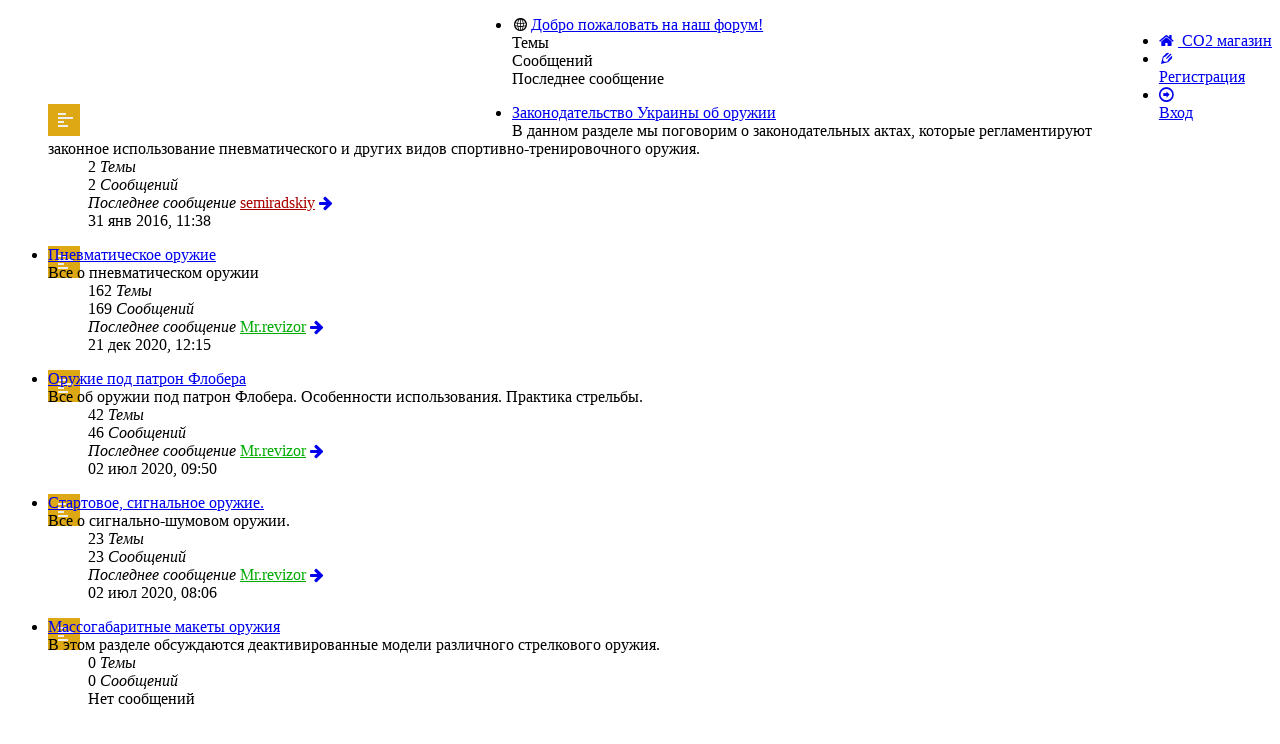

--- FILE ---
content_type: text/html; charset=UTF-8
request_url: https://forum.co2.ua/index.php?sid=779216d9414d05aa0b108b9a0f6082c4
body_size: 6009
content:
<!DOCTYPE html PUBLIC "-//W3C//DTD XHTML 1.0 Strict//EN" "http://www.w3.org/TR/xhtml1/DTD/xhtml1-strict.dtd">
<html xmlns="http://www.w3.org/1999/xhtml" dir="ltr" lang="ru-ru" xml:lang="ru-ru">
<head>

<meta http-equiv="content-type" content="text/html; charset=UTF-8" />
<meta http-equiv="content-style-type" content="text/css" />
<meta http-equiv="content-language" content="ru-ru" />
<meta http-equiv="imagetoolbar" content="no" />
<meta name="resource-type" content="document" />
<meta name="distribution" content="global" />
<meta name="keywords" content="" />
<meta name="description" content="" />
<!-- Mobile Specific Meta -->
<meta name="viewport" content="width=device-width, initial-scale=1.0" />


<title>CO2 форум &bull; Главная страница</title>

<link rel="alternate" type="application/atom+xml" title="Канал - CO2 форум" href="https://forum.co2.ua/feed.php" /><link rel="alternate" type="application/atom+xml" title="Канал - Новые темы" href="https://forum.co2.ua/feed.php?mode=topics" />

<!--
	phpBB style name: Flato 
	Based on style:   prosilver (this is the default phpBB3 style)
	Original author:  Tom Beddard ( http://www.subBlue.com/ )
	Modified by: KomiDesign
-->

<script type="text/javascript">
// <![CDATA[
	var jump_page = 'Введите номер страницы, на которую Вы хотели бы перейти:';
	var on_page = '1';
	var per_page = '';
	var base_url = '';
	var style_cookie = 'phpBBstyle';
	var style_cookie_settings = '; path=/; domain=forum.co2.biz.ua';
	var onload_functions = new Array();
	var onunload_functions = new Array();

	

	/**
	* Find a member
	*/
	function find_username(url)
	{
		popup(url, 760, 570, '_usersearch');
		return false;
	}

	/**
	* New function for handling multiple calls to window.onload and window.unload by pentapenguin
	*/
	window.onload = function()
	{
		for (var i = 0; i < onload_functions.length; i++)
		{
			eval(onload_functions[i]);
		}
	};

	window.onunload = function()
	{
		for (var i = 0; i < onunload_functions.length; i++)
		{
			eval(onunload_functions[i]);
		}
	};

// ]]>
</script>
<script type="text/javascript" src="./styles/Flato%20-%20co2/template/styleswitcher.js"></script>
<script type="text/javascript" src="./styles/Flato%20-%20co2/template/forum_fn.js"></script>

<link href="./styles/Flato%20-%20co2/theme/print.css" rel="stylesheet" type="text/css" media="print" title="printonly" />
<link href="./style.php?id=8&amp;lang=ru&amp;sid=54ab16f1a6584e288bc7cecfd2892b0b" rel="stylesheet" type="text/css" media="screen, projection" />

<!-- font icons start-->
<link href="./styles/Flato%20-%20co2/theme/icons-set.css" rel="stylesheet" type="text/css" media="screen, projection" />
<link href="./styles/Flato%20-%20co2/theme/font-awesome.min.css" rel="stylesheet" type="text/css" media="screen, projection" />
<!-- icons font end--><!-- google webfonts start-->
<link href='https://fonts.googleapis.com/css?family=Oswald' rel='stylesheet' type='text/css' />
<link href='https://fonts.googleapis.com/css?family=Anton' rel='stylesheet' type='text/css' />
<!-- google webfonts end--><!-- Google CDN jQuery -->
<script type="text/javascript" src="//ajax.googleapis.com/ajax/libs/jquery/1.9.0/jquery.min.js"></script>

</head>

<body id="phpbb" class="section-index ltr">

<div id="wrapheader" class="navbar navbar-fixed-top">
	<a id="top" name="top" accesskey="t"></a>

	<div id="page-header" >
		<div class="inner-header" >
		<div class="logodiv pull-left"><h1><a href="./index.php?sid=54ab16f1a6584e288bc7cecfd2892b0b"><img src="./styles/Flato%20-%20co2/imageset/CO2%20logo-forum-w.png" width="504" height="70" alt="" title="" /></a></h1></div>	<!-- Note: Replace the text "flato" with   <img src="./styles/Flato%20-%20co2/imageset/CO2%20logo-forum-w.png" width="504" height="70" alt="" title="" /> ,if you want to display a logo image and not a text logo--><!-- The button for collapse menu  -->   
				    <a  class="btn-navbar">
				    <span class="btn-bar"></span>
				    <span class="btn-bar"></span>
				    <span class="btn-bar"></span> 				   
				    </a>
				<!-- The button for collapse menu end -->
		</div><!-- inner-header div end -->		
        <div class="nav-collapse collapse pull-right"><!-- Collapse div start -->
        	<div class="navbar-holder">
        	   <ul class="navbar-links">
        	   		<li id="home"><a href="http://co2.biz.ua" title="СО2 магазин"> 
						<span class="holdericon"><i class="icon-home"></i></span>
						<span class="header-label">СО2 магазин</span></a></li>

						<!-- Sample link start below - remove this comment if you want to customise	

						<li id="sample"><a href="#" title="sample link"> 
						<div class="holdericon"><i class="icon-plus-circled"></i></div>
						<span class="header-label">sample link</span></a></li>
						
						 -->

				
					<li id="register"><a href="./ucp.php?mode=register&amp;sid=54ab16f1a6584e288bc7cecfd2892b0b" title="Регистрация">
						<div class="holdericon"><i class="icon-pencil-alt"></i></div>
						<span class="header-label">Регистрация</span></a></li>		
					<li id="login"><a href="./ucp.php?mode=login&amp;sid=54ab16f1a6584e288bc7cecfd2892b0b" title="Вход" >
						<div class="holdericon"><i class="icon-right-circled"></i></div>
						<span class="header-label">Вход</span></a></li>
				</ul>
			</div><!-- navbar-holder end-->				
		</div><!-- collapse div end--> 		
	</div><!-- #page-header end -->	

<a name="start_here"></a>

</div><!-- #wrapheader -->

<div id="wrapcentre" >
	<div id="page-body">		

		
		<div id="right-content">
		<div class="forabg">
			<div class="inner">
			<ul class="topiclist">
				<li class="header">
					<dl class="icon">
						<dt><span class="panel-icon"><i class="icon-globe-1"></i></span><a href="./viewforum.php?f=5&amp;sid=54ab16f1a6584e288bc7cecfd2892b0b">Добро пожаловать на наш форум!</a></dt>
						<dd class="topics">Темы</dd>
						<dd class="posts">Сообщений</dd>
						<dd class="lastpost"><span>Последнее сообщение</span></dd>
					</dl>
				</li>
			</ul>
			<ul class="topiclist forums">
	
		<li class="row">
			<dl class="icon" style="background-image: url(./styles/Flato%20-%20co2/imageset/forum_read.gif); background-repeat: no-repeat;">
				<dt title="Нет непрочитанных сообщений">
				<!-- <a class="feed-icon-forum" title="Канал - Законодательство Украины об оружии" href="https://forum.co2.ua/feed.php?f=6"><img src="./styles/Flato%20-%20co2/theme/images/feed.gif" alt="Канал - Законодательство Украины об оружии" /></a> -->
					<a href="./viewforum.php?f=6&amp;sid=54ab16f1a6584e288bc7cecfd2892b0b" class="forumtitle">Законодательство Украины об оружии</a><br />
					В данном разделе мы поговорим о законодательных актах, которые регламентируют законное использование пневматического и других видов спортивно-тренировочного оружия.
					
				</dt>
				
					<dd class="topics">2 <dfn>Темы</dfn></dd>
					<dd class="posts">2 <dfn>Сообщений</dfn></dd>
					<dd class="lastpost"><span>						
						
						<dfn>Последнее сообщение</dfn>  <a href="./memberlist.php?mode=viewprofile&amp;u=55&amp;sid=54ab16f1a6584e288bc7cecfd2892b0b" style="color: #AA0000;" class="username-coloured">semiradskiy</a>
						<a href="./viewtopic.php?f=6&amp;p=42&amp;sid=54ab16f1a6584e288bc7cecfd2892b0b#p42" title="Перейти к последнему сообщению"><i class="fa fa-arrow-right last-post-icon"></i></a> <br />31 янв 2016, 11:38</span>
					</dd>
				
			</dl>
		</li>
	
		<li class="row">
			<dl class="icon" style="background-image: url(./styles/Flato%20-%20co2/imageset/forum_read.gif); background-repeat: no-repeat;">
				<dt title="Нет непрочитанных сообщений">
				<!-- <a class="feed-icon-forum" title="Канал - Пневматическое оружие" href="https://forum.co2.ua/feed.php?f=3"><img src="./styles/Flato%20-%20co2/theme/images/feed.gif" alt="Канал - Пневматическое оружие" /></a> -->
					<a href="./viewforum.php?f=3&amp;sid=54ab16f1a6584e288bc7cecfd2892b0b" class="forumtitle">Пневматическое оружие</a><br />
					Все о пневматическом оружии
					
				</dt>
				
					<dd class="topics">162 <dfn>Темы</dfn></dd>
					<dd class="posts">169 <dfn>Сообщений</dfn></dd>
					<dd class="lastpost"><span>						
						
						<dfn>Последнее сообщение</dfn>  <a href="./memberlist.php?mode=viewprofile&amp;u=90&amp;sid=54ab16f1a6584e288bc7cecfd2892b0b" style="color: #00AA00;" class="username-coloured">Mr.revizor</a>
						<a href="./viewtopic.php?f=3&amp;p=10584&amp;sid=54ab16f1a6584e288bc7cecfd2892b0b#p10584" title="Перейти к последнему сообщению"><i class="fa fa-arrow-right last-post-icon"></i></a> <br />21 дек 2020, 12:15</span>
					</dd>
				
			</dl>
		</li>
	
		<li class="row">
			<dl class="icon" style="background-image: url(./styles/Flato%20-%20co2/imageset/forum_read.gif); background-repeat: no-repeat;">
				<dt title="Нет непрочитанных сообщений">
				<!-- <a class="feed-icon-forum" title="Канал - Оружие под патрон Флобера" href="https://forum.co2.ua/feed.php?f=4"><img src="./styles/Flato%20-%20co2/theme/images/feed.gif" alt="Канал - Оружие под патрон Флобера" /></a> -->
					<a href="./viewforum.php?f=4&amp;sid=54ab16f1a6584e288bc7cecfd2892b0b" class="forumtitle">Оружие под патрон Флобера</a><br />
					Все об оружии под патрон Флобера. Особенности использования. Практика стрельбы.
					
				</dt>
				
					<dd class="topics">42 <dfn>Темы</dfn></dd>
					<dd class="posts">46 <dfn>Сообщений</dfn></dd>
					<dd class="lastpost"><span>						
						
						<dfn>Последнее сообщение</dfn>  <a href="./memberlist.php?mode=viewprofile&amp;u=90&amp;sid=54ab16f1a6584e288bc7cecfd2892b0b" style="color: #00AA00;" class="username-coloured">Mr.revizor</a>
						<a href="./viewtopic.php?f=4&amp;p=10150&amp;sid=54ab16f1a6584e288bc7cecfd2892b0b#p10150" title="Перейти к последнему сообщению"><i class="fa fa-arrow-right last-post-icon"></i></a> <br />02 июл 2020, 09:50</span>
					</dd>
				
			</dl>
		</li>
	
		<li class="row">
			<dl class="icon" style="background-image: url(./styles/Flato%20-%20co2/imageset/forum_read.gif); background-repeat: no-repeat;">
				<dt title="Нет непрочитанных сообщений">
				<!-- <a class="feed-icon-forum" title="Канал - Стартовое, сигнальное оружие." href="https://forum.co2.ua/feed.php?f=12"><img src="./styles/Flato%20-%20co2/theme/images/feed.gif" alt="Канал - Стартовое, сигнальное оружие." /></a> -->
					<a href="./viewforum.php?f=12&amp;sid=54ab16f1a6584e288bc7cecfd2892b0b" class="forumtitle">Стартовое, сигнальное оружие.</a><br />
					Все о сигнально-шумовом оружии.
					
				</dt>
				
					<dd class="topics">23 <dfn>Темы</dfn></dd>
					<dd class="posts">23 <dfn>Сообщений</dfn></dd>
					<dd class="lastpost"><span>						
						
						<dfn>Последнее сообщение</dfn>  <a href="./memberlist.php?mode=viewprofile&amp;u=90&amp;sid=54ab16f1a6584e288bc7cecfd2892b0b" style="color: #00AA00;" class="username-coloured">Mr.revizor</a>
						<a href="./viewtopic.php?f=12&amp;p=10149&amp;sid=54ab16f1a6584e288bc7cecfd2892b0b#p10149" title="Перейти к последнему сообщению"><i class="fa fa-arrow-right last-post-icon"></i></a> <br />02 июл 2020, 08:06</span>
					</dd>
				
			</dl>
		</li>
	
		<li class="row">
			<dl class="icon" style="background-image: url(./styles/Flato%20-%20co2/imageset/forum_read.gif); background-repeat: no-repeat;">
				<dt title="Нет непрочитанных сообщений">
				<!-- <a class="feed-icon-forum" title="Канал - Массогабаритные макеты оружия" href="https://forum.co2.ua/feed.php?f=7"><img src="./styles/Flato%20-%20co2/theme/images/feed.gif" alt="Канал - Массогабаритные макеты оружия" /></a> -->
					<a href="./viewforum.php?f=7&amp;sid=54ab16f1a6584e288bc7cecfd2892b0b" class="forumtitle">Массогабаритные макеты оружия</a><br />
					В этом разделе обсуждаются деактивированные модели различного стрелкового оружия.
					
				</dt>
				
					<dd class="topics">0 <dfn>Темы</dfn></dd>
					<dd class="posts">0 <dfn>Сообщений</dfn></dd>
					<dd class="lastpost"><span>						
						
						Нет сообщений<br />&nbsp;</span>
					</dd>
				
			</dl>
		</li>
	
		<li class="row">
			<dl class="icon" style="background-image: url(./styles/Flato%20-%20co2/imageset/forum_read.gif); background-repeat: no-repeat;">
				<dt title="Нет непрочитанных сообщений">
				<!-- <a class="feed-icon-forum" title="Канал - Наши помощники меткой стрельбы. Прицелы и другие приспособления" href="https://forum.co2.ua/feed.php?f=8"><img src="./styles/Flato%20-%20co2/theme/images/feed.gif" alt="Канал - Наши помощники меткой стрельбы. Прицелы и другие приспособления" /></a> -->
					<a href="./viewforum.php?f=8&amp;sid=54ab16f1a6584e288bc7cecfd2892b0b" class="forumtitle">Наши помощники меткой стрельбы. Прицелы и другие приспособления</a><br />
					Все о том, что делает стрельбу более комфортной и уверенной.
					
				</dt>
				
					<dd class="topics">4 <dfn>Темы</dfn></dd>
					<dd class="posts">5 <dfn>Сообщений</dfn></dd>
					<dd class="lastpost"><span>						
						
						<dfn>Последнее сообщение</dfn>  <a href="./memberlist.php?mode=viewprofile&amp;u=56&amp;sid=54ab16f1a6584e288bc7cecfd2892b0b" style="color: #00AA00;" class="username-coloured">Andron Gen</a>
						<a href="./viewtopic.php?f=8&amp;p=7534&amp;sid=54ab16f1a6584e288bc7cecfd2892b0b#p7534" title="Перейти к последнему сообщению"><i class="fa fa-arrow-right last-post-icon"></i></a> <br />20 фев 2019, 17:18</span>
					</dd>
				
			</dl>
		</li>
	
		<li class="row">
			<dl class="icon" style="background-image: url(./styles/Flato%20-%20co2/imageset/forum_read.gif); background-repeat: no-repeat;">
				<dt title="Нет непрочитанных сообщений">
				<!-- <a class="feed-icon-forum" title="Канал - Кобуры, сумки, чехлы, кейсы. Практика использования. Обзоры моделей" href="https://forum.co2.ua/feed.php?f=9"><img src="./styles/Flato%20-%20co2/theme/images/feed.gif" alt="Канал - Кобуры, сумки, чехлы, кейсы. Практика использования. Обзоры моделей" /></a> -->
					<a href="./viewforum.php?f=9&amp;sid=54ab16f1a6584e288bc7cecfd2892b0b" class="forumtitle">Кобуры, сумки, чехлы, кейсы. Практика использования. Обзоры моделей</a><br />
					Практика ношения оружия. Достоинства и недостатки различных моделей аксессуаров для оружия.
					
				</dt>
				
					<dd class="topics">0 <dfn>Темы</dfn></dd>
					<dd class="posts">0 <dfn>Сообщений</dfn></dd>
					<dd class="lastpost"><span>						
						
						Нет сообщений<br />&nbsp;</span>
					</dd>
				
			</dl>
		</li>
	
		<li class="row">
			<dl class="icon" style="background-image: url(./styles/Flato%20-%20co2/imageset/forum_read.gif); background-repeat: no-repeat;">
				<dt title="Нет непрочитанных сообщений">
				<!-- <a class="feed-icon-forum" title="Канал - Барахолка" href="https://forum.co2.ua/feed.php?f=11"><img src="./styles/Flato%20-%20co2/theme/images/feed.gif" alt="Канал - Барахолка" /></a> -->
					<a href="./viewforum.php?f=11&amp;sid=54ab16f1a6584e288bc7cecfd2892b0b" class="forumtitle">Барахолка</a><br />
					В этом разделе Вы можете размещать свои объявления по обмену, продаже б/у пневматического оружия из своей коллекции.
					
				</dt>
				
					<dd class="topics">2 <dfn>Темы</dfn></dd>
					<dd class="posts">4 <dfn>Сообщений</dfn></dd>
					<dd class="lastpost"><span>						
						
						<dfn>Последнее сообщение</dfn>  <a href="./memberlist.php?mode=viewprofile&amp;u=372&amp;sid=54ab16f1a6584e288bc7cecfd2892b0b">bejigiec</a>
						<a href="./viewtopic.php?f=11&amp;p=1022&amp;sid=54ab16f1a6584e288bc7cecfd2892b0b#p1022" title="Перейти к последнему сообщению"><i class="fa fa-arrow-right last-post-icon"></i></a> <br />20 апр 2016, 10:45</span>
					</dd>
				
			</dl>
		</li>
	
		<li class="row">
			<dl class="icon" style="background-image: url(./styles/Flato%20-%20co2/imageset/forum_read.gif); background-repeat: no-repeat;">
				<dt title="Нет непрочитанных сообщений">
				<!-- <a class="feed-icon-forum" title="Канал - Юмор" href="https://forum.co2.ua/feed.php?f=10"><img src="./styles/Flato%20-%20co2/theme/images/feed.gif" alt="Канал - Юмор" /></a> -->
					<a href="./viewforum.php?f=10&amp;sid=54ab16f1a6584e288bc7cecfd2892b0b" class="forumtitle">Юмор</a><br />
					
					
				</dt>
				
					<dd class="topics">0 <dfn>Темы</dfn></dd>
					<dd class="posts">0 <dfn>Сообщений</dfn></dd>
					<dd class="lastpost"><span>						
						
						Нет сообщений<br />&nbsp;</span>
					</dd>
				
			</dl>
		</li>
	
			</ul>

			</div>
		</div>
	
		<h3 class="panel-header"><span class="panel-icon"><i class="icon-info-circled-alt"></i></span>Кто сейчас на форуме</h3>
		
		<div class="panel" >
			<p>Сейчас посетителей на форуме: <strong>8</strong>, из них зарегистрированных: 0, 0 скрытых и гостей: 8 (основано на активности пользователей за последние 5 минут)<br />Больше всего посетителей (<strong>307</strong>) на форуме было 27 окт 2025, 16:06<br /> <br />Зарегистрированные пользователи: нет зарегистрированных пользователей
			<br /><em>Легенда: <a style="color:#AA0000" href="./memberlist.php?mode=group&amp;g=5&amp;sid=54ab16f1a6584e288bc7cecfd2892b0b">Администраторы</a>, <a style="color:#00AA00" href="./memberlist.php?mode=group&amp;g=4&amp;sid=54ab16f1a6584e288bc7cecfd2892b0b">Главные модераторы</a></em></p>
		</div>	
	
		<h3 class="panel-header"><span class="panel-icon"><i class="icon-chart-bar"></i></span>Статистика</h3>
		<div class="panel" >
			<p>Всего сообщений: <strong>248</strong> &bull; Тем: <strong>231</strong> &bull; Пользователей: <strong>2987</strong> &bull; Новый пользователь: <strong><a href="./memberlist.php?mode=viewprofile&amp;u=43783&amp;sid=54ab16f1a6584e288bc7cecfd2892b0b">KennethBleda</a></strong></p>
		</div>	
	
			</div><!-- right-content end -->
			<div id="sidebar">
				<!-- Sidebar block beginning -->
    <div class="sblock">         
        <div class="search-block-content"> <!-- Sidebar content beginning -->
            <div class="sidebar-search-box">
                <form action="./search.php?sid=54ab16f1a6584e288bc7cecfd2892b0b" method="get" id="search" >
                    <fieldset>
                        <div class="sidebar-inside-sb">
                            <a class="adv-search-btn" title="Расширенный поиск" href="./search.php?sid=54ab16f1a6584e288bc7cecfd2892b0b"><i class="icon-plus-circled"></i></a>
                            <input class="inputbox search"  type="text" name="keywords" id="search_keywords" size="20" value="Поиск…" onclick="if(this.value=='Поиск…')this.value='';" onblur="if(this.value=='')this.value='Поиск…';" />                                
                            <input class="button2" type="submit" value="&#xf002" />
                                
                        </div>  
                    </fieldset>
                </form>
            </div>        
        </div> <!-- Sidebar content end -->
    </div>
<!-- Sidebar block end --><!-- Forum Menu start here --><div id="forum-menu" class="sblock navbar"><!-- forum menu block beginning -->

            <div class="sheader"><!-- forum menu header beginning -->
                    <h4 class="sh4">Меню форума</h4> 

                        <!-- The button for collapse menu  -->   
                            <a  title="Click to Open/Close" class="btn-navbar" data-toggle="collapse" data-target="#collapse-menu">
                             <i class="icon-down-hand"></i>               
                            </a>
                        <!-- The button for collapse menu end -->                   

                </div><!-- forum menu header end -->
           <div id="collapse-menu" class="nav-collapse collapse in"><!-- Collapse div start -->    
            <div class="scontent list"><!--forum menu content beginning -->           

                 
                 
                <ul>
                     <li><a href="./search.php?search_id=active_topics&amp;sid=54ab16f1a6584e288bc7cecfd2892b0b"><i class="icon-fire"></i> Активные темы</a></li>

                     <li><a href="./search.php?search_id=unanswered&amp;sid=54ab16f1a6584e288bc7cecfd2892b0b"><i class="icon-doc-inv"></i> Сообщения без ответов</a></li>

                     <li><a href="./ucp.php?mode=delete_cookies&amp;sid=54ab16f1a6584e288bc7cecfd2892b0b"><i class="icon-cancel"></i> Удалить cookies форума</a></li>
                </ul>     
                                       
                               
            </div><!--forum menu content beginning end-->
            </div><!-- collapse div end -->    
        </div><!-- forum menu block end --><!-- Forum Menu ends here -->
			</div>
			

  	</div><!-- #page-body end -->
</div><!-- #wrapcentre end -->
<div class="clear"></div>

<div id="wrap-footer"> 
	<div id="page-footer"> 
		<div class="footer-l">

		<div class="footer-block about"><!-- footer-block "About us" start -->
	 		<h4>О форуме СО2</h4>

	 			<p>На форуме затрагиваются темы, близкие к небоевому оружию и сопутствующих им аттрибутов.</p>

	 	</div><!-- footer-block "About us" end --> 

	  		<div class="footer-block"><!-- footer-block "Useful Links" start -->

	            <h4>Полезные ссылки</h4>
	              <a href="./index.php?sid=54ab16f1a6584e288bc7cecfd2892b0b">Список форумов</a>
	              <a href="./faq.php?sid=54ab16f1a6584e288bc7cecfd2892b0b">FAQ</a>	
	              
                  <a href="./memberlist.php?mode=leaders&amp;sid=54ab16f1a6584e288bc7cecfd2892b0b">Наша команда</a>                     

	    	</div><!-- footer-block "Useful Links" end -->
	    	
	  </div><!-- footer-l end -->

	  <div class="footer-r">
	  	<div class="footer-block"><!-- footer-block "Our Partners" start -->
	            <h4>Наши партнёры</h4>
	              <a href="http://bunker-shoot.io.ua" target="_blank">Стрелковый Клуб Бункер</a>
	              <a href="#">Aisaid design</a>
	    	</div><!-- footer-block "Our Partners" end --> 

	 	<div class="footer-soc-icons"><!-- social icons block start -->
	 		<h4>Социальные кнопки</h4>
	 			<div class="soc-content">            
				 <ul>
				 	<li><a href="http://vk.com/club54926750" title="Группа Вконтакте" class="vkontakte"><i class="fa fa-vk"></i></a></li>
					<li><a href="https://www.facebook.com/profile.php?id=100010084754212" title="Присоединяйтесь к нам в фейсбуке" class="facebook"><i class="fa fa-facebook"></i></a></li>
					<li><a href="http://www.odnoklassniki.ru/group/52869435621631" title="Страничка в Одноклассниках" class="ok"><i class="fa fa-ok"></i></a></li>
					<li><a href="https://www.youtube.com/channel/UCi6jUqqrFsnRJ4Ekq6EnHcw" title="Канал youtube" class="youtube"><i class="fa fa-youtube"></i></a></li>
				 </ul>
			  </div> <!-- soc-content end -->
		</div><!-- social icons block end -->

	  </div><!-- footer-r end -->
	</div><!-- #page-footer end -->	
</div><!-- #wrap-footer end -->	


<div>
 <a href="#" class="go-top"><i class="icon-angle-up"></i></a>
</div>

<!-- JavaScript -->
<script type="text/javascript" src="./styles/Flato%20-%20co2/theme/js/bootstrap.min.js"></script>
<script type="text/javascript" src="./styles/Flato%20-%20co2/theme/js/selectivizr-min.js"></script>
<script type="text/javascript" src="./styles/Flato%20-%20co2/theme/js/respond.min.js"></script>
<script type="text/javascript" src="./styles/Flato%20-%20co2/theme/js/custom.js"></script>

<!--Openstat-->
<span id="openstat1"></span>
<script type="text/javascript">
	var openstat = { counter: 1, next: openstat };
	(function(d, t, p) {
		var j = d.createElement(t); 
		j.async = true; j.type = "text/javascript";
		j.src = ("https:" == p ? "https:" : "http:") + "//openstat.net/cnt.js";
		var s = d.getElementsByTagName(t)[0]; 
		s.parentNode.insertBefore(j, s);
	})(document, "script", document.location.protocol);
</script>
<!--/Openstat-->

<div style="display:none;">
	<a id="bottom" name="bottom" accesskey="z"></a>
	<img src="./cron.php?cron_type=tidy_cache&amp;sid=54ab16f1a6584e288bc7cecfd2892b0b" width="1" height="1" alt="cron" />
</div>

</body>
</html>

--- FILE ---
content_type: application/javascript; charset=utf-8
request_url: https://forum.co2.ua/styles/Flato%20-%20co2/theme/js/custom.js
body_size: 501
content:
/***********************!
 Navbar resize on scroll
 ************************/
 if( $(window).width() > 979 ) {

$(document).on("scroll",function(){
$("#wrapheader").toggleClass("small", $(document).scrollTop()>70);
});
}
/***********************!
 Bootstrap tooltip
 ************************/

    $(function() {
    $('.post a,#forum-menu a.btn-navbar,.soc-content ul li a').tooltip({placement: 'bottom'});
    $('.status-position i').tooltip({placement: 'right'});

});

/***********************!
 Back to top button
 ************************/

$(document).ready(function() {
	// Show or hide the sticky footer button
	 $(window).scroll(function() {
		if ($(this).scrollTop() > 200) {
				$('.go-top').fadeIn(200);
			} else {
					$('.go-top').fadeOut(200);
			}
		});
			
		// Animate the scroll to top
		$('.go-top').click(function(event) {
			event.preventDefault();
				
			$('html, body').animate({scrollTop: 0}, 300);
		})
		
		$(".ne_proiti, .nu_nafig").change(function(){
			if ( $(this).prop("checked") ) $(".submit-buttons").css("display", "block");
			else $(".submit-buttons").css("display", "none");
		});
		
});
	
/***********************!
 Collapse menu transition
 ************************/

// Bind event to every .btn-navbar button
 $('.btn-navbar').click(function(){
     // Select the .nav-collapse within the same .navbar as the current button
     var nav = $(this).closest('.navbar').find('.nav-collapse');
     // If it has a height, hide it
     if (nav.height() != 0) {
         nav.height(0);
     // If it's collapsed, show it
     } else {
         nav.height('auto');
     }
 });
 
/***********************!
 Collapse forum menu 
 ************************/
var c = document.cookie;

$('#collapse-menu.collapse').each(function () {
    if (this.id) {
        var pos = c.indexOf(this.id + "_collapse_in=");
        if (pos > -1) {
            c.substr(pos).split('=')[1].indexOf('false') ? $(this).addClass('in') : $(this).removeClass('in');
        }
    }
}).on('hidden shown', function () {
    if (this.id) {
        document.cookie = this.id + "_collapse_in=" + $(this).hasClass('in');
    }
});


/***********************!
 Additional script
 ************************/



